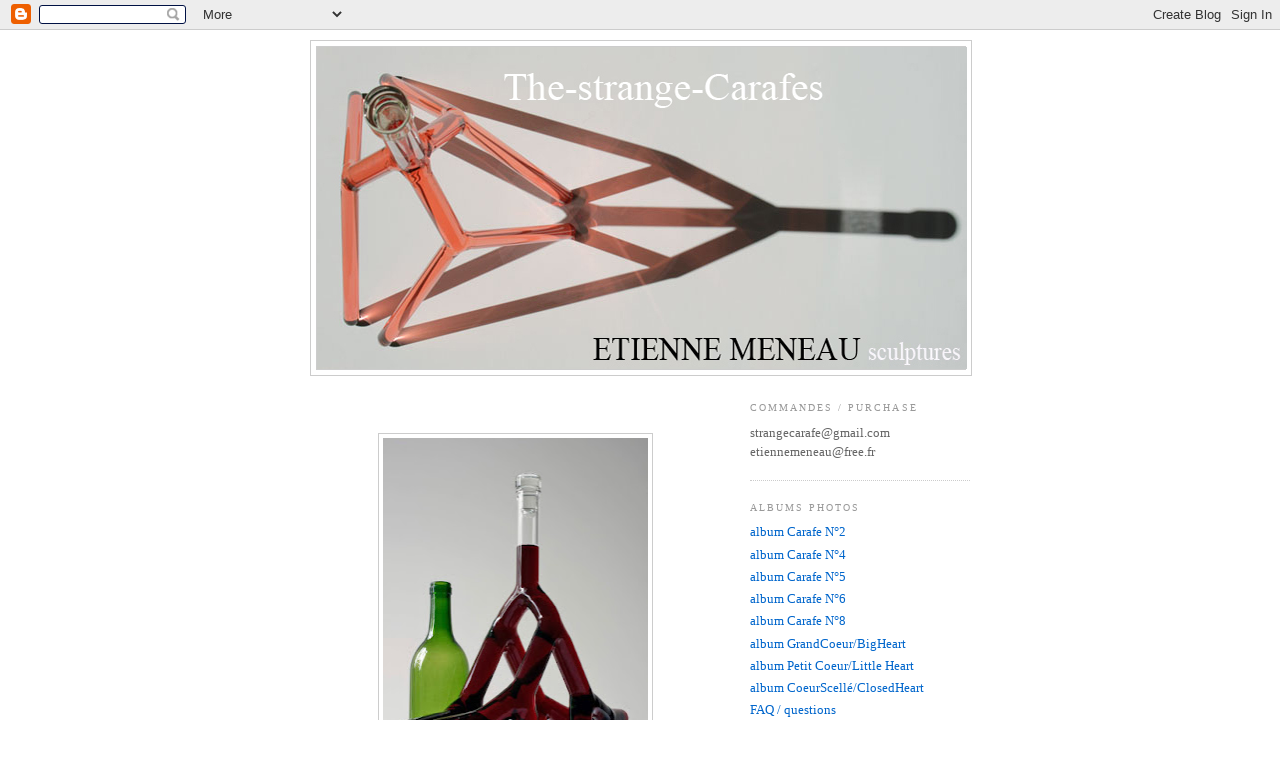

--- FILE ---
content_type: text/html; charset=UTF-8
request_url: http://the-strange-decanter.blogspot.com/
body_size: 13793
content:
<!DOCTYPE html>
<html dir='ltr' xmlns='http://www.w3.org/1999/xhtml' xmlns:b='http://www.google.com/2005/gml/b' xmlns:data='http://www.google.com/2005/gml/data' xmlns:expr='http://www.google.com/2005/gml/expr'>
<head>
<link href='https://www.blogger.com/static/v1/widgets/55013136-widget_css_bundle.css' rel='stylesheet' type='text/css'/>
<meta content='text/html; charset=UTF-8' http-equiv='Content-Type'/>
<meta content='blogger' name='generator'/>
<link href='http://the-strange-decanter.blogspot.com/favicon.ico' rel='icon' type='image/x-icon'/>
<link href='http://the-strange-decanter.blogspot.com/' rel='canonical'/>
<link rel="alternate" type="application/atom+xml" title="Strange-Carafes - Atom" href="http://the-strange-decanter.blogspot.com/feeds/posts/default" />
<link rel="alternate" type="application/rss+xml" title="Strange-Carafes - RSS" href="http://the-strange-decanter.blogspot.com/feeds/posts/default?alt=rss" />
<link rel="service.post" type="application/atom+xml" title="Strange-Carafes - Atom" href="https://www.blogger.com/feeds/128562387786172057/posts/default" />
<!--Can't find substitution for tag [blog.ieCssRetrofitLinks]-->
<meta content='http://the-strange-decanter.blogspot.com/' property='og:url'/>
<meta content='Strange-Carafes' property='og:title'/>
<meta content='' property='og:description'/>
<title>Strange-Carafes</title>
<style id='page-skin-1' type='text/css'><!--
/*
-----------------------------------------------
Blogger Template Style
Name:     Minima
Date:     26 Feb 2004
Updated by: Blogger Team
----------------------------------------------- */
/* Use this with templates/template-twocol.html */
body {
background:#ffffff;
margin:0;
color:#333333;
font:x-small Georgia Serif;
font-size/* */:/**/small;
font-size: /**/small;
text-align: center;
}
a:link {
color:#0066CC;
text-decoration:none;
}
a:visited {
color:#66B5FF;
text-decoration:none;
}
a:hover {
color:#cc6600;
text-decoration:underline;
}
a img {
border-width:0;
}
/* Header
-----------------------------------------------
*/
#header-wrapper {
width:660px;
margin:0 auto 10px;
border:1px solid #cccccc;
}
#header-inner {
background-position: center;
margin-left: auto;
margin-right: auto;
}
#header {
margin: 5px;
border: 1px solid #cccccc;
text-align: center;
color:#666666;
}
#header h1 {
margin:5px 5px 0;
padding:15px 20px .25em;
line-height:1.2em;
text-transform:uppercase;
letter-spacing:.2em;
font: normal normal 200% Georgia, Serif;
}
#header a {
color:#666666;
text-decoration:none;
}
#header a:hover {
color:#666666;
}
#header .description {
margin:0 5px 5px;
padding:0 20px 15px;
max-width:700px;
text-transform:uppercase;
letter-spacing:.2em;
line-height: 1.4em;
font: normal normal 78% 'Trebuchet MS', Trebuchet, Arial, Verdana, Sans-serif;
color: #999999;
}
#header img {
margin-left: auto;
margin-right: auto;
}
/* Outer-Wrapper
----------------------------------------------- */
#outer-wrapper {
width: 660px;
margin:0 auto;
padding:10px;
text-align:left;
font: normal normal 100% Georgia, Serif;
}
#main-wrapper {
width: 410px;
float: left;
word-wrap: break-word; /* fix for long text breaking sidebar float in IE */
overflow: hidden;     /* fix for long non-text content breaking IE sidebar float */
}
#sidebar-wrapper {
width: 220px;
float: right;
word-wrap: break-word; /* fix for long text breaking sidebar float in IE */
overflow: hidden;      /* fix for long non-text content breaking IE sidebar float */
}
/* Headings
----------------------------------------------- */
h2 {
margin:1.5em 0 .75em;
font:normal normal 78% Times, serif;
line-height: 1.4em;
text-transform:uppercase;
letter-spacing:.2em;
color:#999999;
}
/* Posts
-----------------------------------------------
*/
h2.date-header {
margin:1.5em 0 .5em;
}
.post {
margin:.5em 0 1.5em;
border-bottom:1px dotted #cccccc;
padding-bottom:1.5em;
}
.post h3 {
margin:.25em 0 0;
padding:0 0 4px;
font-size:140%;
font-weight:normal;
line-height:1.4em;
color:#cc6600;
}
.post h3 a, .post h3 a:visited, .post h3 strong {
display:block;
text-decoration:none;
color:#cc6600;
font-weight:normal;
}
.post h3 strong, .post h3 a:hover {
color:#333333;
}
.post-body {
margin:0 0 .75em;
line-height:1.6em;
}
.post-body blockquote {
line-height:1.3em;
}
.post-footer {
margin: .75em 0;
color:#999999;
text-transform:uppercase;
letter-spacing:.1em;
font: normal normal 78% 'Trebuchet MS', Trebuchet, Arial, Verdana, Sans-serif;
line-height: 1.4em;
}
.comment-link {
margin-left:.6em;
}
.post img, table.tr-caption-container {
padding:4px;
border:1px solid #cccccc;
}
.tr-caption-container img {
border: none;
padding: 0;
}
.post blockquote {
margin:1em 20px;
}
.post blockquote p {
margin:.75em 0;
}
/* Comments
----------------------------------------------- */
#comments h4 {
margin:1em 0;
font-weight: bold;
line-height: 1.4em;
text-transform:uppercase;
letter-spacing:.2em;
color: #999999;
}
#comments-block {
margin:1em 0 1.5em;
line-height:1.6em;
}
#comments-block .comment-author {
margin:.5em 0;
}
#comments-block .comment-body {
margin:.25em 0 0;
}
#comments-block .comment-footer {
margin:-.25em 0 2em;
line-height: 1.4em;
text-transform:uppercase;
letter-spacing:.1em;
}
#comments-block .comment-body p {
margin:0 0 .75em;
}
.deleted-comment {
font-style:italic;
color:gray;
}
#blog-pager-newer-link {
float: left;
}
#blog-pager-older-link {
float: right;
}
#blog-pager {
text-align: center;
}
.feed-links {
clear: both;
line-height: 2.5em;
}
/* Sidebar Content
----------------------------------------------- */
.sidebar {
color: #666666;
line-height: 1.5em;
}
.sidebar ul {
list-style:none;
margin:0 0 0;
padding:0 0 0;
}
.sidebar li {
margin:0;
padding-top:0;
padding-right:0;
padding-bottom:.25em;
padding-left:15px;
text-indent:-15px;
line-height:1.5em;
}
.sidebar .widget, .main .widget {
border-bottom:1px dotted #cccccc;
margin:0 0 1.5em;
padding:0 0 1.5em;
}
.main .Blog {
border-bottom-width: 0;
}
/* Profile
----------------------------------------------- */
.profile-img {
float: left;
margin-top: 0;
margin-right: 5px;
margin-bottom: 5px;
margin-left: 0;
padding: 4px;
border: 1px solid #cccccc;
}
.profile-data {
margin:0;
text-transform:uppercase;
letter-spacing:.1em;
font: normal normal 78% 'Trebuchet MS', Trebuchet, Arial, Verdana, Sans-serif;
color: #999999;
font-weight: bold;
line-height: 1.6em;
}
.profile-datablock {
margin:.5em 0 .5em;
}
.profile-textblock {
margin: 0.5em 0;
line-height: 1.6em;
}
.profile-link {
font: normal normal 78% 'Trebuchet MS', Trebuchet, Arial, Verdana, Sans-serif;
text-transform: uppercase;
letter-spacing: .1em;
}
/* Footer
----------------------------------------------- */
#footer {
width:660px;
clear:both;
margin:0 auto;
padding-top:15px;
line-height: 1.6em;
text-transform:uppercase;
letter-spacing:.1em;
text-align: center;
}

--></style>
<link href='https://www.blogger.com/dyn-css/authorization.css?targetBlogID=128562387786172057&amp;zx=f9086651-63e9-43e3-ae52-5171c9e20504' media='none' onload='if(media!=&#39;all&#39;)media=&#39;all&#39;' rel='stylesheet'/><noscript><link href='https://www.blogger.com/dyn-css/authorization.css?targetBlogID=128562387786172057&amp;zx=f9086651-63e9-43e3-ae52-5171c9e20504' rel='stylesheet'/></noscript>
<meta name='google-adsense-platform-account' content='ca-host-pub-1556223355139109'/>
<meta name='google-adsense-platform-domain' content='blogspot.com'/>

</head>
<body>
<div class='navbar section' id='navbar'><div class='widget Navbar' data-version='1' id='Navbar1'><script type="text/javascript">
    function setAttributeOnload(object, attribute, val) {
      if(window.addEventListener) {
        window.addEventListener('load',
          function(){ object[attribute] = val; }, false);
      } else {
        window.attachEvent('onload', function(){ object[attribute] = val; });
      }
    }
  </script>
<div id="navbar-iframe-container"></div>
<script type="text/javascript" src="https://apis.google.com/js/platform.js"></script>
<script type="text/javascript">
      gapi.load("gapi.iframes:gapi.iframes.style.bubble", function() {
        if (gapi.iframes && gapi.iframes.getContext) {
          gapi.iframes.getContext().openChild({
              url: 'https://www.blogger.com/navbar/128562387786172057?origin\x3dhttp://the-strange-decanter.blogspot.com',
              where: document.getElementById("navbar-iframe-container"),
              id: "navbar-iframe"
          });
        }
      });
    </script><script type="text/javascript">
(function() {
var script = document.createElement('script');
script.type = 'text/javascript';
script.src = '//pagead2.googlesyndication.com/pagead/js/google_top_exp.js';
var head = document.getElementsByTagName('head')[0];
if (head) {
head.appendChild(script);
}})();
</script>
</div></div>
<div id='outer-wrapper'><div id='wrap2'>
<!-- skip links for text browsers -->
<span id='skiplinks' style='display:none;'>
<a href='#main'>skip to main </a> |
      <a href='#sidebar'>skip to sidebar</a>
</span>
<div id='header-wrapper'>
<div class='header section' id='header'><div class='widget Header' data-version='1' id='Header1'>
<div id='header-inner'>
<a href='http://the-strange-decanter.blogspot.com/' style='display: block'>
<img alt='Strange-Carafes' height='322px; ' id='Header1_headerimg' src='https://blogger.googleusercontent.com/img/b/R29vZ2xl/AVvXsEhKKbz-wE0gAU4JLwA0kWqRa7vN_9tliRZM84Fi_oCbJG-6H30_1uqlpQD3Gn9H47a03QpkzYg11DCbPmYc7Uj1xZfMp85WSOgvOucLepF_IbYgAGVZpUp3xLzgFaWKWGMIa1hg8lX-AU0/s1600/en+tete+ombre+blog.jpg' style='display: block' width='650px; '/>
</a>
</div>
</div></div>
</div>
<div id='content-wrapper'>
<div id='crosscol-wrapper' style='text-align:center'>
<div class='crosscol no-items section' id='crosscol'></div>
</div>
<div id='main-wrapper'>
<div class='main section' id='main'><div class='widget Blog' data-version='1' id='Blog1'>
<div class='blog-posts hfeed'>

          <div class="date-outer">
        

          <div class="date-posts">
        
<div class='post-outer'>
<div class='post hentry'>
<a name='4058234376593847824'></a>
<div class='post-header-line-1'></div>
<div class='post-body entry-content'>
<div class="separator" style="clear: both; text-align: center;">
</div>
<div style="text-align: center;">
<br />
<br />
<a href="https://blogger.googleusercontent.com/img/b/R29vZ2xl/AVvXsEgOjvE6tvH_2vCW3agARxFn-TZOn1xJbnTZmQW6tV5cBN34WoUp53X1NB0H4KJ87of7PPO4PD3WwEd95jZkH0gFo3JFnnoq2M4Ebvtz72KewN3AbB9Q6t2xfLV40JTboKqzZtlRhdOjKuA/s1600/_MG_0595.jpg" imageanchor="1" style="margin-left: 1em; margin-right: 1em;"><img border="0" data-original-height="1600" data-original-width="1066" height="400" src="https://blogger.googleusercontent.com/img/b/R29vZ2xl/AVvXsEgOjvE6tvH_2vCW3agARxFn-TZOn1xJbnTZmQW6tV5cBN34WoUp53X1NB0H4KJ87of7PPO4PD3WwEd95jZkH0gFo3JFnnoq2M4Ebvtz72KewN3AbB9Q6t2xfLV40JTboKqzZtlRhdOjKuA/s400/_MG_0595.jpg" width="265" /></a><b> </b><br />
<b>Carafe N&#176;12</b>&nbsp;</div>
<div style="text-align: center;">
hauteur : 43 cm<br />
contenance : 75cl<br />
matière : verre borosilicate<br />
prix : 2600 euros + livraison<span style="color: maroon;"><span style="color: black;"><br />édition limitée ( 8 numérotées et signées + 4 épreuves d'artiste )&nbsp;</span></span></div>
<div style="text-align: center;">
<span style="color: maroon;"><span style="color: black;">&nbsp;</span></span> </div>
<div style="text-align: center;">
height : 38cm
                        (14,9606 inches)<br />
content : 75cl (one bottle)<br />
material : borosilicat glass<br />
<span style="font-size: small;"><span style="font-family: &quot;times&quot; , &quot;times new roman&quot; , serif;"><span style="color: maroon;"><span style="color: black;">&nbsp;limited
                                edition :8 numbered and signed+ 4 artist proof</span></span></span></span><br />
price : 2600 euros + shipping<br />
<br />
<span style="font-size: large;"><a href="https://carafe12.blogspot.com/">Album photo Carafe n&#176;12</a></span> </div>
<div style='clear: both;'></div>
</div>
<div class='post-footer'>
<div class='post-footer-line post-footer-line-1'><span class='post-comment-link'>
</span>
<span class='post-icons'>
<span class='item-control blog-admin pid-72488856'>
<a href='https://www.blogger.com/post-edit.g?blogID=128562387786172057&postID=4058234376593847824&from=pencil' title='Modifier l&#39;article'>
<img alt='' class='icon-action' height='18' src='https://resources.blogblog.com/img/icon18_edit_allbkg.gif' width='18'/>
</a>
</span>
</span>
</div>
<div class='post-footer-line post-footer-line-2'><span class='post-labels'>
</span>
</div>
<div class='post-footer-line post-footer-line-3'><span class='post-location'>
</span>
</div>
</div>
</div>
</div>

          </div></div>
        

          <div class="date-outer">
        

          <div class="date-posts">
        
<div class='post-outer'>
<div class='post hentry'>
<a name='6716247661809395729'></a>
<div class='post-header-line-1'></div>
<div class='post-body entry-content'>
<div class="separator" style="clear: both; text-align: center;">
</div>
<div class="separator" style="clear: both; text-align: center;">
<a href="https://blogger.googleusercontent.com/img/b/R29vZ2xl/AVvXsEi9fQayD04C4-inCw7XuoiKuNBPmg-lJnnKnZEs5brR__9YvjBQuusv1KPb2IRkE6y3XiNJUCpFAcs9lkoITOO7dFsKhGnfPlZ1VUcfbvfY5GeLrXzHAy-WSckrBUQ5UKdbVYhIeF677ps/s1600/_MG_3234.jpg" imageanchor="1" style="margin-left: 1em; margin-right: 1em;"><img border="0" height="400" src="https://blogger.googleusercontent.com/img/b/R29vZ2xl/AVvXsEi9fQayD04C4-inCw7XuoiKuNBPmg-lJnnKnZEs5brR__9YvjBQuusv1KPb2IRkE6y3XiNJUCpFAcs9lkoITOO7dFsKhGnfPlZ1VUcfbvfY5GeLrXzHAy-WSckrBUQ5UKdbVYhIeF677ps/s400/_MG_3234.jpg" width="282" /></a></div>
<div class="separator" style="clear: both; text-align: center;">
</div>
<div style="text-align: center;">
<span style="color: black;"><span style="font-size: 130%; font-weight: bold;"><span style="font-size: small;">Carafe N&#176;11</span></span></span><span style="font-weight: bold;"><br />
</span>hauteur : 60 cm</div>
<div style="text-align: center;">
<div style="text-align: center;">
contenance : 75 cl</div>
<div style="text-align: center;">
matière : verre borosilicate</div>
<div style="text-align: center;">
prix : 2 300 euros + livraison</div>
<div style="text-align: center;">
<span style="color: maroon;"> <span style="color: black;">édition limitée ( 8 numérotées et signées + 4 épreuves d'artiste )&nbsp;</span></span></div>
<div style="text-align: center;">
height : 60cm (23.62 inches)</div>
<div style="text-align: center;">
content : 75cl (one bottle)</div>
<div style="text-align: center;">
material : borosilicat glass</div>
<div style="text-align: center;">
price : 2 300 euros + shipping</div>
<span style="color: black;">limited edition ( 8 numbered and signed + 4 artist proofs )</span><br />
<br />
<span style="color: black;"><a href="http://albumstrangecarafe11.blogspot.fr/"><span style="font-size: large;">album photo Carafe n&#176;11 </span></a></span><br />
<br />
<div class="separator" style="clear: both; text-align: center;">
<a href="https://blogger.googleusercontent.com/img/b/R29vZ2xl/AVvXsEjvOTmrtzRtt_iqRkgJ6sohVZNyb6QQS_zYe5Kz0bXjR-TQpnYpsfTwEFD3sEHHJKJUTCPwvSOesYtGlbps4X_gci0x09ZMpb16KsMCjpKec0Ea7W3lgTcbJl6PWG1lzKkIsZAvh1gJL_o/s1600/rouge5966.jpg" imageanchor="1" style="margin-left: 1em; margin-right: 1em;"><img border="0" height="400" src="https://blogger.googleusercontent.com/img/b/R29vZ2xl/AVvXsEjvOTmrtzRtt_iqRkgJ6sohVZNyb6QQS_zYe5Kz0bXjR-TQpnYpsfTwEFD3sEHHJKJUTCPwvSOesYtGlbps4X_gci0x09ZMpb16KsMCjpKec0Ea7W3lgTcbJl6PWG1lzKkIsZAvh1gJL_o/s400/rouge5966.jpg" width="245" /></a></div>
<span style="color: black;"><span style="font-size: 130%; font-weight: bold;"><span style="font-size: small;">&nbsp;Carafe N&#176;10</span></span></span><span style="font-weight: bold;"><br />
</span>hauteur : 62 cm<br />
<div style="text-align: center;">
contenance : 75 cl</div>
<div style="text-align: center;">
matière : verre borosilicate</div>
<div style="text-align: center;">
prix : 2 400 euros + livraison</div>
<div style="text-align: center;">
<span style="color: maroon;"> <span style="color: black;">édition limitée ( 8 numérotées et signées + 4 épreuves d'artiste )&nbsp;</span></span></div>
<div style="text-align: center;">
height : 62cm (24.41 inches)</div>
<div style="text-align: center;">
content : 75cl (one bottle)</div>
<div style="text-align: center;">
material : borosilicat glass</div>
<div style="text-align: center;">
price : 2 400 euros + shipping</div>
<span style="color: black;">limited edition ( 8 numbered and signed + 4 artist proofs )</span><br />
<br />
<span style="color: black;"><a href="http://carafe10.blogspot.fr/"><span style="font-size: large;">album photo CarafeN&#176;10&nbsp;</span></a></span><br />
<br />
<div class="separator" style="clear: both; text-align: center;">
</div>
<div class="separator" style="clear: both; text-align: center;">
<a href="https://blogger.googleusercontent.com/img/b/R29vZ2xl/AVvXsEgn_iccRT-yjEwQm8x8MKwPTEvMXXtJChOeATTKnGKM4y0JusLYZ1SH4Qyik9CUXev4D03JOuALBprN4LQX1uCVv2ZjsXGubRAPKtzAH4Ij6cvwOSlQImXjaHSw5hzVXJUTYHh_5OplvU4/s1600/pMG_7995.jpg" imageanchor="1" style="margin-left: 1em; margin-right: 1em;"><img border="0" data-original-height="1600" data-original-width="1051" height="400" src="https://blogger.googleusercontent.com/img/b/R29vZ2xl/AVvXsEgn_iccRT-yjEwQm8x8MKwPTEvMXXtJChOeATTKnGKM4y0JusLYZ1SH4Qyik9CUXev4D03JOuALBprN4LQX1uCVv2ZjsXGubRAPKtzAH4Ij6cvwOSlQImXjaHSw5hzVXJUTYHh_5OplvU4/s400/pMG_7995.jpg" width="262" /></a></div>
<div class="separator" style="clear: both; text-align: center;">
</div>
<br />
<br />
<div class="separator" style="clear: both; text-align: center;">
</div>
<div class="separator" style="clear: both; text-align: center;">
</div>
<div class="separator" style="clear: both; text-align: center;">
</div>
<b>GrandCoeur II / BigHeart II</b><br />
hauteur : 43 cm<br />
contenance : 1 litre<br />
matière : verre borosilicate<br />
prix :3 000 euros + livraison<span style="color: maroon;"><span style="color: black;"><br />édition limitée ( 8 numérotées et signées + 4 épreuves d'artiste )&nbsp;</span></span><br />
<span style="color: maroon;"><span style="color: black;">&nbsp;</span></span> <br />
<div style="text-align: center;">
</div>
height : 43cm (16,9291 inches)<br />
content : 1 L (0.264 gal)<br />
material : borosilicat glass<br />
price : 3 000 euros + shipping<br />
<span style="color: black;">limited edition ( 8 numbered and signed + 4 artist proofs )</span> </div>
<div style="text-align: center;">
<span style="color: black;"></span><br />
<span style="color: blue;"><a href="http://moncoeurbalancerockingheart.blogspot.fr/"><span style="font-size: large;">Album photo GrandCoeur II</span></a></span><br />
<div class="separator" style="clear: both; text-align: center;">
</div>
</div>
<div style='clear: both;'></div>
</div>
<div class='post-footer'>
<div class='post-footer-line post-footer-line-1'><span class='post-comment-link'>
</span>
<span class='post-icons'>
<span class='item-control blog-admin pid-72488856'>
<a href='https://www.blogger.com/post-edit.g?blogID=128562387786172057&postID=6716247661809395729&from=pencil' title='Modifier l&#39;article'>
<img alt='' class='icon-action' height='18' src='https://resources.blogblog.com/img/icon18_edit_allbkg.gif' width='18'/>
</a>
</span>
</span>
</div>
<div class='post-footer-line post-footer-line-2'><span class='post-labels'>
</span>
</div>
<div class='post-footer-line post-footer-line-3'><span class='post-location'>
</span>
</div>
</div>
</div>
</div>

          </div></div>
        

          <div class="date-outer">
        

          <div class="date-posts">
        
<div class='post-outer'>
<div class='post hentry'>
<a name='676252225148845350'></a>
<div class='post-header-line-1'></div>
<div class='post-body entry-content'>
<div class="" style="clear: both; text-align: center;">
<a href="http://albumcarafe8.blogspot.fr/" style="margin-left: 1em; margin-right: 1em;"><img border="0" height="400" src="https://blogger.googleusercontent.com/img/b/R29vZ2xl/AVvXsEgVIZaIMnClDfzogbVri1wWweCK5k3EdmbKB8Y6AiXBoiW819vDjhakZMsBmUdnGmskvh0_iF7QcMKBLCALyWkoiYxnB219Psv51Ax0nzMF2DseLg-Pcr0062QArFMwUM3UAD5go-PA_NQ/s400/_MG_2089.jpg" width="265" /></a><span style="font-size: small;"><b>&nbsp;</b></span></div>
<div class="" style="clear: both; text-align: center;">
<span style="font-size: small;"><b>Carafe N&#176;8 </b></span></div>
<div style="text-align: center;">
hauteur: 59 cm</div>
<div style="text-align: center;">
contenance : 75 cl<br />
verre borosilicate<br />
<span style="color: maroon;"><span style="color: black;">édition limitée ( 8 numérotées et signées + 4 épreuves d'artiste )</span></span><br />
prix : 2300 euros + transport<br />
<br />
height : 59 cm (23.23 inches)<br />
content :  75 cl (one bottle)<br />
borosilicat glass<br />
<span style="color: black;">limited edition ( 8 numbered and signed + 4 artist proofs )</span><br />
price : 2300 euros + shipping<br />
<br />
<a href="http://carafetwist.blogspot.fr/"><span style="font-size: large;"><span style="font-size: large;"></span></span></a><span style="font-size: large;"><span style="font-size: large;"><a href="http://albumcarafe8.blogspot.fr/">Album Carafe N&#176;8</a></span></span></div>
<div style="text-align: center;">
<br /></div>
<div style="text-align: center;">
<br /></div>
<div style="text-align: center;">
<div class="separator" style="clear: both; text-align: center;">
<a href="https://blogger.googleusercontent.com/img/b/R29vZ2xl/AVvXsEhYm5OO85esV8t8joK134KOZwKyU6pCSB2apzfHJAZxMZFoM1hXvedF3wxHEy-zHQEEjUuXhl8u1H1Yji3Hh6xo1_xPk68o0ct-HzLAgss0tj7EHg6oRhNpnHeqTIFa-kfvpnOVebgo4jA/s1600/twist01.jpg" imageanchor="1" style="margin-left: 1em; margin-right: 1em;"><img border="0" height="400" src="https://blogger.googleusercontent.com/img/b/R29vZ2xl/AVvXsEhYm5OO85esV8t8joK134KOZwKyU6pCSB2apzfHJAZxMZFoM1hXvedF3wxHEy-zHQEEjUuXhl8u1H1Yji3Hh6xo1_xPk68o0ct-HzLAgss0tj7EHg6oRhNpnHeqTIFa-kfvpnOVebgo4jA/s1600/twist01.jpg" width="253" /></a></div>
<b>Twist</b><br />
hauteur: 59 cm&nbsp; <br />
contenance : 75 cl<br />
verre borosilicate<br />
<span style="color: maroon;"><span style="color: black;">édition limitée ( 8 numérotées et signées + 4 épreuves d'artiste )</span></span><br />
prix : 2600 euros + transport<br />
<br />
height : 59 cm (23.23 inches)<br />
content :  75 cl (one bottle)<br />
borosilicat glass<br />
<span style="color: black;">limited edition ( 8 numbered and signed + 4 artist proofs )</span><br />
price : 2600 euros + shipping<br />
<br />
<a href="http://carafetwist.blogspot.fr/"><span style="font-size: large;">Album TWIST&nbsp;</span></a><br />
<br />
<a href="https://blogger.googleusercontent.com/img/b/R29vZ2xl/AVvXsEjUI-Dds_2l_UlsntW0BL4r3Lw-Tuu5ZkBUWZYDkMflrYNtjyOn-VTnRZC0oHyjVmL2-OhGLRsiQQPba5WLjpsf-tvhIHdj17ojPUQzP-InzbS2Ap8WoEz7Dyp3Fn_OYjcWcJUovyVOEhw/s1600/N%25C2%25B07RougeVerre.jpg" imageanchor="1" style="margin-left: 1em; margin-right: 1em;"><img border="0" data-original-height="1600" data-original-width="1066" height="400" src="https://blogger.googleusercontent.com/img/b/R29vZ2xl/AVvXsEjUI-Dds_2l_UlsntW0BL4r3Lw-Tuu5ZkBUWZYDkMflrYNtjyOn-VTnRZC0oHyjVmL2-OhGLRsiQQPba5WLjpsf-tvhIHdj17ojPUQzP-InzbS2Ap8WoEz7Dyp3Fn_OYjcWcJUovyVOEhw/s400/N%25C2%25B07RougeVerre.jpg" width="266" /></a><span style="font-size: large;"> </span><br />
<b>Carafe n&#176;7</b><br />
hauteur: 39 cm&nbsp; <br />
contenance : 75 cl<br />
verre borosilicate<br />
<span style="color: maroon;"><span style="color: black;">édition limitée ( 8 numérotées et signées + 4 épreuves d'artiste )</span></span><br />
prix : 2200 euros + transport<br />
<br />
height : 39 cm (15.5 inches)<br />
content :  75 cl (one bottle)<br />
borosilicat glass<br />
<span style="color: black;">limited edition ( 8 numbered and signed + 4 artist proofs )</span><br />
price : 2200 euros + shipping<br />
<br />
<a href="https://albumcarafe7.blogspot.com/2009/06/blog-post.html"><span style="font-size: large;">Album Carafe N&#176;7 </span></a></div>
<div style='clear: both;'></div>
</div>
<div class='post-footer'>
<div class='post-footer-line post-footer-line-1'><span class='post-comment-link'>
</span>
<span class='post-icons'>
<span class='item-control blog-admin pid-72488856'>
<a href='https://www.blogger.com/post-edit.g?blogID=128562387786172057&postID=676252225148845350&from=pencil' title='Modifier l&#39;article'>
<img alt='' class='icon-action' height='18' src='https://resources.blogblog.com/img/icon18_edit_allbkg.gif' width='18'/>
</a>
</span>
</span>
</div>
<div class='post-footer-line post-footer-line-2'><span class='post-labels'>
</span>
</div>
<div class='post-footer-line post-footer-line-3'><span class='post-location'>
</span>
</div>
</div>
</div>
</div>

          </div></div>
        

          <div class="date-outer">
        

          <div class="date-posts">
        
<div class='post-outer'>
<div class='post hentry'>
<a name='3205755832609760790'></a>
<div class='post-header-line-1'></div>
<div class='post-body entry-content'>
<div style="text-align: center;">
<br />
<br />
<div class="separator" style="clear: both; text-align: center;">
<a href="https://blogger.googleusercontent.com/img/b/R29vZ2xl/AVvXsEi5eYHLO8xvPctaZr85OCqwbViHDF71NDN_50d_p2vIhbUFuOsEc8VMqpBXQxQHFd9N_yszQu7mQoRDXUdvxUANvlr7nxgh36_evm87SbuRxNDu8-nOlLrcPfP-ZyKEfeNnwObKvZnS5ik/s1600/CarafeN%25C2%25B06b.jpg" imageanchor="1" style="margin-left: 1em; margin-right: 1em;"><img border="0" height="400" src="https://blogger.googleusercontent.com/img/b/R29vZ2xl/AVvXsEi5eYHLO8xvPctaZr85OCqwbViHDF71NDN_50d_p2vIhbUFuOsEc8VMqpBXQxQHFd9N_yszQu7mQoRDXUdvxUANvlr7nxgh36_evm87SbuRxNDu8-nOlLrcPfP-ZyKEfeNnwObKvZnS5ik/s400/CarafeN%25C2%25B06b.jpg" width="266" /></a></div>
<br />
<div class="separator" style="clear: both; text-align: center;">
</div>
<br />
<span style="font-weight: bold;">Carafe N&#176;6</span><br />
hauteur : 62 cm<br />
contenance : 75 cl<br />
matière : verre borosilicate<br />
prix : 2300 euros + livraison<br />
<span style="color: maroon;"> <span style="color: black;">édition limitée ( 8 numérotées et signées + 4 épreuves d'artiste ) </span></span><br />
<br />
height : 62cm (24.41 inches)<br />
content : 75cl (one bottle)<br />
material : borosilicat glass<br />
price : 2 300 euros + shipping<br />
<span style="color: black;">limited edition ( 8 numbered and signed + 4 artist proofs )</span><br />
<br />
<br />
<span style="font-size: 130%;"><a href="http://albumcarafe6.blogspot.com/">Album photo Carafe N&#176;6</a></span></div>
<div style='clear: both;'></div>
</div>
<div class='post-footer'>
<div class='post-footer-line post-footer-line-1'><span class='post-comment-link'>
</span>
<span class='post-icons'>
<span class='item-control blog-admin pid-72488856'>
<a href='https://www.blogger.com/post-edit.g?blogID=128562387786172057&postID=3205755832609760790&from=pencil' title='Modifier l&#39;article'>
<img alt='' class='icon-action' height='18' src='https://resources.blogblog.com/img/icon18_edit_allbkg.gif' width='18'/>
</a>
</span>
</span>
</div>
<div class='post-footer-line post-footer-line-2'><span class='post-labels'>
</span>
</div>
<div class='post-footer-line post-footer-line-3'><span class='post-location'>
</span>
</div>
</div>
</div>
</div>

          </div></div>
        

          <div class="date-outer">
        

          <div class="date-posts">
        
<div class='post-outer'>
<div class='post hentry'>
<a name='8361220653451406301'></a>
<div class='post-header-line-1'></div>
<div class='post-body entry-content'>
<div style="text-align: center;">
<a href="http://albumcarafe2.blogspot.com/"><img alt="" border="0" id="BLOGGER_PHOTO_ID_5183582261404091810" src="https://blogger.googleusercontent.com/img/b/R29vZ2xl/AVvXsEgd_64FfNeRL_7n1Q6tAGKQK0Al8YLXomyndRn8-fcdbQTL4uSW-RZogRjXlKqNkca8bmR0j9LUeiCl_8YU1mBfJIGplhXPNe-PBvhWJxcYMjC6g1tXqOEGRg7UsGOvKUG98FaurfrX-5k/s400/n%C2%B02+rose+bouteille.jpg" style="cursor: pointer;" /></a><br />
<br />
<span style="font-weight: bold;">Carafe N&#176;2</span><br />
hauteur : 65 cm<br />
contenance : 75 cl<br />
matière : verre borosilicate<br />
<span style="color: maroon;"><span style="color: black;">édition limitée ( 8 numérotées et signées + 4 épreuves d'artiste )</span></span><br />
2200 euros + livraison<br />
<br />
<br />
height : 65cm (25.590 inches)<br />
content : 75cl (one bottle)<br />
material : borosilicat glass<br />
<span style="color: black;">limited edition ( 8 numbered and signed + 4 artist proofs )</span><br />
2200 euros + shipping<br />
<br />
<a href="http://albumcarafe2.blogspot.com/"><span style="font-size: 130%; font-weight: bold;">Album photo Carafe N&#176;2</span></a><br />
<br />
<div class="separator" style="clear: both; text-align: center;">
<br /></div>
<br />
<div class="separator" style="clear: both; text-align: center;">
<br /></div>
<div class="clear">
<a href="https://blogger.googleusercontent.com/img/b/R29vZ2xl/AVvXsEgopK-vrIVdiXfx_bhWwGEQXrGpY0e6lcKaLGTGKy2WFYDH7x682vy47iOqfYirxzbgxwXVZZQDgvR5EwFqodqqKmt8giDGgdBg_PQ3PzjJBBQQi_HTLXvNhRVb_s2izXbR-bPrclc3nME/s1600/_MG_2970.jpg" style="margin-left: 1em; margin-right: 1em;"><img border="0" height="400" src="https://blogger.googleusercontent.com/img/b/R29vZ2xl/AVvXsEgopK-vrIVdiXfx_bhWwGEQXrGpY0e6lcKaLGTGKy2WFYDH7x682vy47iOqfYirxzbgxwXVZZQDgvR5EwFqodqqKmt8giDGgdBg_PQ3PzjJBBQQi_HTLXvNhRVb_s2izXbR-bPrclc3nME/s1600/_MG_2970.jpg" width="266" /></a><br />
<div class="separator" style="clear: both; text-align: center;">
<br /></div>
<div class="widget-content">
<div style="text-align: center;">
<span style="color: #666666; font-weight: bold;">Carafe N&#176;9</span></div>
<div style="text-align: center;">
<span style="color: #666666;">hauteur /&nbsp; height&nbsp; : 58 cm / </span><span style="color: #666666;">22.83 inches</span></div>
<div style="text-align: center;">
<span style="color: #666666;">contenance : 37,5 cl ( <span style="color: #990000;">demie bouteille / half bottle</span>)</span></div>
<div style="text-align: center;">
<span style="color: #666666;">matière : verre borosilicate / borosilicat glass</span></div>
<div style="text-align: center;">
<span style="color: maroon;"><span style="color: black;">édition limitée ( 8 numérotées et signées + 4 épreuves d'artiste )</span></span><br />
<span style="color: maroon;"><span style="color: black;"><span style="color: black;">limited edition ( 8 numbered and signed + 4 artist proofs )</span> </span></span><br />
<span style="color: #666666;">prix / price : 1500 euros + transport / shipping.</span><br />
<br />
<span style="color: #666666;"><a href="http://strangecarafe9.blogspot.fr/"><span style="font-size: large;">album Carafe N&#176;9 </span></a></span></div>
</div>
<br />
<span style="text-decoration: underline;">
</span>
<br />
<div class="separator" style="clear: both; text-align: center;">
<br /></div>
<div class="separator" style="clear: both; text-align: center;">
<a href="https://blogger.googleusercontent.com/img/b/R29vZ2xl/AVvXsEhIXxzH25l1q574UCKlzRPI2o8oyUDneCnFfTcbHSTQEJXzkBz5iRkU2Og-umVgBcBBBSPBzEfzuas1f829e9B5bN9DtGEPLaYvhDjusdFGMg3rAoTcmJELRjyyqKxlswNlEiEjNsdn2tI/s1600/DPP_0001.jpg" imageanchor="1" style="margin-left: 1em; margin-right: 1em;"><img border="0" height="232" src="https://blogger.googleusercontent.com/img/b/R29vZ2xl/AVvXsEhIXxzH25l1q574UCKlzRPI2o8oyUDneCnFfTcbHSTQEJXzkBz5iRkU2Og-umVgBcBBBSPBzEfzuas1f829e9B5bN9DtGEPLaYvhDjusdFGMg3rAoTcmJELRjyyqKxlswNlEiEjNsdn2tI/s1600/DPP_0001.jpg" width="320" /></a></div>
</div>
</div>
<div style="text-align: center;">
<span style="font-size: small;"><b>Système</b></span></div>
<div style="text-align: center;">
dimensions : 62 x 49 x 18 cm</div>
<div style="text-align: center;">
matière : verre borosilicate , vin.</div>
<div style="text-align: center;">
sculpture scellée, ne peut être remplie ou vidée.</div>
<div style="text-align: center;">
(closed sculpure, it can't be filled or drained )</div>
<div style="text-align: center;">
édition : 1</div>
<div style="text-align: center;">
prix : 10 000 euros + transport/shipping</div>
<div style="text-align: center;">
<span style="text-decoration: underline;"><br /></span></div>
<div style="text-align: center;">
<a href="http://grandcoeurscelle.blogspot.fr/"><span style="text-decoration: underline;"><span style="font-size: large;">Album Système</span></span></a></div>
<div style="text-align: center;">
<br /></div>
<div style="text-align: center;">
<br /></div>
<div style="text-align: center;">
<br /></div>
<div class="separator" style="clear: both; text-align: center;">
<a href="https://blogger.googleusercontent.com/img/b/R29vZ2xl/AVvXsEjV7mJ2kJCPq6ij5yXsVLR6dlO7Lx171ASq7qpyIRo42Nnfsf4MrwcdAwmWJm0EasTRZD3C-e4rlXg814hak71_be-QlAjaKbrZHc1FClK0liQ9_3SCFIfzssD0dhrp_Dh7_pkx-NfsBzo/s1600/GrandCoeurScelleMeneau6912.jpg" imageanchor="1" style="margin-left: 1em; margin-right: 1em;"><img border="0" height="213" src="https://blogger.googleusercontent.com/img/b/R29vZ2xl/AVvXsEjV7mJ2kJCPq6ij5yXsVLR6dlO7Lx171ASq7qpyIRo42Nnfsf4MrwcdAwmWJm0EasTRZD3C-e4rlXg814hak71_be-QlAjaKbrZHc1FClK0liQ9_3SCFIfzssD0dhrp_Dh7_pkx-NfsBzo/s1600/GrandCoeurScelleMeneau6912.jpg" width="320" /></a></div>
<div style="text-align: center;">
<b>GrandCoeur Scellé</b></div>
<div style="text-align: center;">
dimensions : 27 x 19 x 20 cm</div>
<div style="text-align: center;">
matière : verre borosilicate , vin.</div>
<div style="text-align: center;">
sculpture scellée, ne peut être remplie ou vidée.</div>
<div style="text-align: center;">
(closed sculpure, it can't be filled or drained)</div>
<div style="text-align: center;">
édition : 1</div>
<div style="text-align: center;">
prix : 7 500 euros + transport/shipping</div>
<div style="text-align: center;">
</div>
<div style="text-align: center;">
<a href="http://grandcoeurscelle.blogspot.fr/"><span style="font-size: large;"><u>Album GrandCoeur Scellé&nbsp;</u></span></a><span style="font-size: large;"><u>&nbsp;</u></span><br />
<br />
<br />
<br />
<br />
<div class="separator" style="clear: both; text-align: center;">
<a href="https://blogger.googleusercontent.com/img/b/R29vZ2xl/AVvXsEgopK-vrIVdiXfx_bhWwGEQXrGpY0e6lcKaLGTGKy2WFYDH7x682vy47iOqfYirxzbgxwXVZZQDgvR5EwFqodqqKmt8giDGgdBg_PQ3PzjJBBQQi_HTLXvNhRVb_s2izXbR-bPrclc3nME/s1600/_MG_2970.jpg" imageanchor="1" style="margin-left: 1em; margin-right: 1em;"><br /></a></div>
<br />
<br />
<br /></div>
<div style='clear: both;'></div>
</div>
<div class='post-footer'>
<div class='post-footer-line post-footer-line-1'><span class='post-comment-link'>
</span>
<span class='post-icons'>
<span class='item-control blog-admin pid-72488856'>
<a href='https://www.blogger.com/post-edit.g?blogID=128562387786172057&postID=8361220653451406301&from=pencil' title='Modifier l&#39;article'>
<img alt='' class='icon-action' height='18' src='https://resources.blogblog.com/img/icon18_edit_allbkg.gif' width='18'/>
</a>
</span>
</span>
</div>
<div class='post-footer-line post-footer-line-2'><span class='post-labels'>
</span>
</div>
<div class='post-footer-line post-footer-line-3'><span class='post-location'>
</span>
</div>
</div>
</div>
</div>

        </div></div>
      
</div>
<div class='blog-pager' id='blog-pager'>
<a class='home-link' href='http://the-strange-decanter.blogspot.com/'>Accueil</a>
</div>
<div class='clear'></div>
<div class='blog-feeds'>
<div class='feed-links'>
Inscription à :
<a class='feed-link' href='http://the-strange-decanter.blogspot.com/feeds/posts/default' target='_blank' type='application/atom+xml'>Commentaires (Atom)</a>
</div>
</div>
</div></div>
</div>
<div id='sidebar-wrapper'>
<div class='sidebar section' id='sidebar'><div class='widget Text' data-version='1' id='Text1'>
<h2 class='title'>commandes / purchase</h2>
<div class='widget-content'>
strangecarafe@gmail.com<br />etiennemeneau@free.fr<br />
</div>
<div class='clear'></div>
</div><div class='widget TextList' data-version='1' id='TextList1'>
<h2>ALBUMS PHOTOS</h2>
<div class='widget-content'>
<ul>
<li><a href="http://albumcarafe2.blogspot.com/" target="_new">album Carafe N&#176;2</a></li>
<li><a href="http://albumcarafe4.blogspot.com/" target="_new">album Carafe N&#176;4</a></li>
<li><a href="http://album5et6.blogspot.com/" target="_new">album Carafe N&#176;5</a></li>
<li><a href="http://albumcarafe6.blogspot.com/" target="_new">album Carafe N&#176;6</a></li>
<li><a href="http://albumcarafe8.blogspot.fr/" target="_new">album Carafe N&#176;8</a></li>
<li><a href="http://grandcoeurbigheart.blogspot.com/" target="_new">album GrandCoeur/BigHeart</a></li>
<li><a href="http://verren1.blogspot.com/" target="_new">album Petit Coeur/Little Heart</a></li>
<li><a href="http://grandcoeurscelle.blogspot.com/" target="_new">album CoeurScellé/ClosedHeart</a></li>
<li><a href="http://strangesquestions.blogspot.com/" target="_new">FAQ / questions</a></li>
<li><a href="http://expoexhib.blogspot.fr/" target="_new">expositions/publications</a></li>
</ul>
<div class='clear'></div>
</div>
</div><div class='widget LinkList' data-version='1' id='LinkList2'>
<div class='widget-content'>
<ul>
<li><a href='https://albumcarafe7.blogspot.com/2009/06/blog-post.html'>Album Carafe N&#176;7</a></li>
<li><a href='http://carafetwist.blogspot.fr/'>album Twist</a></li>
<li><a href='http://strangecarafe9.blogspot.fr/'>album Carafe N&#176;9</a></li>
<li><a href='http://carafe10.blogspot.fr/'>album Carafe N&#176;10</a></li>
<li><a href='http://albumstrangecarafe11.blogspot.fr'>album Carafe n&#176;11</a></li>
<li><a href='https://carafe12.blogspot.com/'>Album Carafe N&#176;12</a></li>
<li><a href='http://moncoeurbalancerockingheart.blogspot.fr/'>GrandCoeur II / BigHeart II</a></li>
<li><a href='https://strangebleue.blogspot.fr/'>! BLEUE !</a></li>
</ul>
<div class='clear'></div>
</div>
</div><div class='widget Image' data-version='1' id='Image1'>
<div class='widget-content'>
<img alt='' height='86' id='Image1_img' src='https://blogger.googleusercontent.com/img/b/R29vZ2xl/AVvXsEjfAnvkHDE6rCm2rQF7_79j0PM2QtkrnCMLG5odCcvdEFonQzTWD1wAvlHWDicEqNZZg5VQs-iSZzrIkRFGooWn1bKgdYJTCJeNyMRHYeL7_TceFiyjyCrjTVHqsMrk0sMYlo4Jlle71CA/s220/adresse.jpg' width='220'/>
<br/>
</div>
<div class='clear'></div>
</div><div class='widget Text' data-version='1' id='Text2'>
<h2 class='title'>copyright</h2>
<div class='widget-content'>
Etienne Meneau 2019<br /><br /><br /><br />
</div>
<div class='clear'></div>
</div><div class='widget Text' data-version='1' id='Text3'>
<div class='widget-content'>
<div id="result_box" dir="ltr" style="color: rgb(255, 255, 255);"><span>karaf, wyn, ontwerp, die oorspronklike. brokë, damixhanë, verë, design, origjinale. Karaffe, Dekanter, Wein, Design, original, carafeAesign, original, </span><span id="result_box" class="short_text"><span style="" title="">Боросиликатна , </span></span><span id="result_box" class="short_text"><span style="" title="">Borosilikatno</span></span></div>       <div id="result_box" dir="ltr" style="color: rgb(255, 255, 255);"><span>قنينة &#1548; المصفق &#1548; والنبيذ &#1548; والتصميم &#1548; الأصلي. графін віна, дызайн, арыгінальнае. гарафа, вино, дизайн, оригинални. la gerra, el vi, el disseny, original, 玻璃水瓶&#65292;水瓶&#65292;葡萄酒&#65292;设计&#65292;原始&#12290;물병, 디켄터, 와인, 디자인, 원래, bokal, demižon, vino, dizajn, originalni,</span><span> karaffel,</span><span> la jarra, el vino, el diseño,</span><span> karahvin, veinikarahvin, veini-, disaini,  originaal </span><span>karahvi, viini, suunnittelu, alkuperäinen,</span><span> carafe, décanteur, vin, design, original,</span><span> botella, viño, deseño orixinal, </span><span>carafe, decanter, gwin, dylunio, gwreiddiol, </span><span>καράφα, κρασί, το σχεδιασμό, πρωτότυπο, </span>decanteur, бокали за вино, collection, collectible<br /><div id="result_box" dir="ltr"><span>स&#2369;र&#2366;ह&#2368;, श&#2368;श&#2375; क&#2368; स&#2369;र&#2366;ह&#2368;, शर&#2366;ब, ड&#2367;ज&#2366;इन, म&#2370;ल.<br /></span></div> <div id="result_box" dir="ltr"><span>kancsó, bor, eredeti, botol anggur, botol, anggur, desain, asli<br /></span><div id="result_box" dir="ltr"> dearadh, fíon, bunaidh, hönnun, upprunalega, vín, caraffa, decanter, design, vino, originale, collectionneur<br /><div id="result_box" dir="ltr">デカンタ&#12289;デカンター&#12289;ワイン&#12289;デザイン&#12289;オリジナル&#12289;<br />karafe, karafe, vīns, dizains, oriģināls, grafinas, grafinas, vyno, dizainas, originalus, гарафа, утаителни, виното, дизајнот, оригинален, botol wain, botol, wain, desain, asli, inbid, disinn, oriġinali, karaf, karaf, wijn, design, origineel, karaffel, پارچ &#1548; تنگ  &#1548; شراب &#1548; طراحی &#1548; اصیل<br />karafka, karafki, wino, design, oryginalne, garrafa, garrafa, o vinho, o projeto, original, carafă, decantor, vin, design, original,<br /><div id="result_box" dir="ltr">графин, графин вина, дизайн, оригинальный, Бокал, бокал, вино, дизајн, оригинални, bourgogne, côtes du rhône, Napa<br /><div id="result_box" dir="ltr">karafa, karafa, víno, dizajn, originálne, Bokal, Bokal, vino, design, original, karaff, karaff, vin design, original, carafe, decanter, mvinyo, design, asili, california, loire, <span class="short_text"><span title=""><span class="short_text"><span title="" style="background-color: rgb(255, 255, 255);"><span class="short_text"><span title=""><span class="short_text" id="result_box"><span title="">Borosilikatnog</span></span></span></span></span></span></span></span><div dir="ltr"><span class="short_text"><span title=""><span class="short_text"><span title="" style="background-color: rgb(255, 255, 255);"><span class="short_text"><span title=""><span class="short_text" id="result_box"><span title=""></span></span></span></span></span></span></span></span></div><div id="result_box" dir="ltr"><div id="result_box" dir="ltr">pitsel, garapon, alak, disenyo, orihinal, <span id="result_box" class="short_text"><span style="" title="">Боросилікатне , vallée<br /></span></span><div id="result_box" dir="ltr">karafa, karafa, víno, design, originální,โถ, ขวดเหล&#3657;า, ไวน&#3660;, การออกแบบเด&#3636;ม, borosilicate, borosilicaté, borosilicat, <span id="result_box" class="short_text"><span style="" title="">Boroszilikát</span></span><div id="result_box" dir="ltr">sürahi, sürahi, şarap, tasarım, orijinal, графин, графин вина, дизайн, оригінальний, bi&#832;nh bă&#832;ng pha lê, decanter, rượu vang, thiết kế, <span id="result_box" class="short_text"><span style="" title="">Borosilikat,</span></span> bản gốc, קא&#1463;רא&#1463;ף, דעקא&#1463;נטער, וויין, פ&#1468;לא&#1463;ן, א&#1464;ריגינעל,<br /><span>vreemd, i çuditshëm, merkwürdig, strange, شاذ , </span><span>дзіўны, нечетен, estrany, </span><span>bordeaux, alsace, chili, verre, glass, glas, gotë, </span>шкло,  <span>čudan , </span>mærkelig , extraño , imelik, kummallinen , étrange, impar, od, αλλόκοτος , מוזר, व&#2367;षम , különös , ganjil , aisteach, стъкло , vidre , 玻璃 , 유리 , staklo ,vidrio, klaas , lasi , vidro , gwydr , γυαλί , क&#2366;&#2306;च , üveget , kaca , ガラス , stikls , stiklas , стакло , szkło , vidro , Sticla , стекло , СТАКАН , стакло , Bordeaux, Frankryk, Bordo, Francë , Bordeaux, Frankreich , Bordeaux, France , بوردو (فرنسا) , Бардо, Францыя , Бордо, Франция , Bordeus, França, 波尔多&#65292;法国 , 보르도, 프랑스 , Bordeaux, Francuska , Bordeaux, Frankrig , Burdeos, Francia , Bordeaux, Prantsusmaa , Bordeaux, Ranska , Bordeaux, Francia , Bordeaux, Ffrainc , Μπορντό, Γαλλία , בורדו, צרפת , <span id="result_box" class="short_text"><span style="" title="">Borosilicato, </span></span><span id="result_box" class="short_text"><span style="" title="">ホウケイ酸塩 , </span></span><span id="result_box" class="short_text"><span style="" title="">Borsilikāta</span></span><span id="result_box" class="short_text"><span style="background-color: rgb(235, 239, 249);" title=""> </span></span><div id="result_box" dir="ltr"><div id="result_box" dir="ltr"><div id="result_box" dir="ltr"><div id="result_box" dir="ltr"><div id="result_box" dir="ltr"><div id="result_box" dir="ltr"><div id="result_box" dir="ltr"><div id="result_box" dir="ltr"><div id="result_box" dir="ltr"><div id="result_box" dir="ltr"><div id="result_box" dir="ltr"><div id="result_box" dir="ltr"><div id="result_box" dir="ltr"><div id="result_box" dir="ltr">ब&#2377;रद&#2377;, फ&#2381;र&#2366;&#2306;स , Bordeaux, Franciaország , Bordeaux, Perancis ,<br /><div id="result_box" dir="ltr"><div id="result_box" dir="ltr"><div id="result_box" dir="ltr">Bordeaux, An Fhrainc , Bordeaux, Frakkland , Bordeaux, Francia , ボルドー&#12289;フランス , Bordo, Francija , Bordo, Prancūzija , Бордо, Франција , Bordeaux, Perancis , <span class="short_text"><span title=""><span class="short_text"><span title="" style="background-color: rgb(255, 255, 255);"><span class="short_text" id="result_box"><span title="">硼硅酸盐 ,<br /></span></span></span></span></span></span><div dir="ltr"><span class="short_text"><span title=""><span class="short_text"><span title="" style="background-color: rgb(255, 255, 255);"><span class="short_text" id="result_box"><span title=""></span></span></span></span></span></span></div><div id="result_box" dir="ltr"><div id="result_box" dir="ltr"><div id="result_box" dir="ltr"><div id="result_box" dir="ltr"><div id="result_box" dir="ltr"><div id="result_box" dir="ltr"><div id="result_box" dir="ltr">Bordeaux, Franza , Bordeaux, Frankrijk , Bordeaux, Frankrike , بوردو &#1548; فرانسه , Bordeaux, Francja , Bordeaux, França , Bordeaux, Franţa , Бордо, Франция , Бордо, Француска ,<br /><div id="result_box" dir="ltr"><div id="result_box" dir="ltr"><div id="result_box" dir="ltr"><div id="result_box" dir="ltr"><div id="result_box" dir="ltr"><div id="result_box" dir="ltr">Bordeaux, Francúzsko , Bordeaux, Francija , Bordeaux, Frankrike , Bordeaux, Ufaransa , Bordeaux, Pransya , Bordeaux, Francie , บอร&#3660;โดฝร&#3633;&#3656;งเศส , Bordeaux, Fransa , Бордо, Франція , <span id="result_box" class="short_text"><span style="" title="">Borosilikatiniai , </span></span><span id="result_box" class="short_text"><span style="" title="">Боросиликатни , </span></span><span id="result_box" class="short_text"><span style="" title="">borosilicaat ,<br /></span></span><div id="result_box" dir="ltr"><div id="result_box" dir="ltr"><div id="result_box" dir="ltr"><div id="result_box" dir="ltr"><div id="result_box" dir="ltr"><div id="result_box" dir="ltr">Bordeaux, Pháp, <span id="result_box" class="short_text"><span style="" title="">Boorsilikaadist</span></span> , בא&#1464;רדעא&#1463;וקס, פ&#1471;רא&#1463;נקריי&#1463;ך</div></div></div></div></div></div></div></div></div></div></div></div></div></div></div></div></div></div></div></div></div></div></div></div></div></div></div></div></div></div></div></div></div></div></div></div><div id="result_box" dir="ltr"><div id="result_box" dir="ltr"><div id="result_box" dir="ltr"><div id="result_box" dir="ltr"><div id="result_box" dir="ltr"><div id="result_box" dir="ltr"><div id="result_box" dir="ltr">sklo , steklo , kioo , salamin , กระจก , cam , thủy tinh , ħġieġ , gloine , Gler , vetro , skrýtinn, insolito, 余り&#12289; , gadījuma , keistas ,чудно, ganjil, stramb,vreemd, underlig,فرد &#1548;<div id="result_box" dir="ltr"><div id="result_box" dir="ltr"><div id="result_box" dir="ltr"><div id="result_box" dir="ltr"><div id="result_box" dir="ltr"><div id="result_box" dir="ltr"><div id="result_box" dir="ltr">dziwny, ímpar, ciudat, странный , чудан, párny, čuden ,<div id="result_box" dir="ltr"><div id="result_box" dir="ltr"><div id="result_box" dir="ltr">udda, kakaiba , sudý, แปลก , tuhaf ,дивний, vinkaraff<br /><div id="result_box" dir="ltr"><div id="result_box" dir="ltr"><div id="result_box" dir="ltr"><div id="result_box" dir="ltr"><div id="result_box" dir="ltr">lẻ,מא&#1464;דנע , <span id="result_box" class="short_text"><span style="" title="">בא&#1464;רא&#1464;סיליקא&#1463;טע </span></span><span class="short_text" id="result_box"><span onmouseover="this.style.backgroundColor='#ebeff9'" title="borosilicate" style="background-color: rgb(255, 255, 255);" onmouseout="this.style.backgroundColor='#fff'">, borosilicaat , </span></span><span class="short_text" id="result_box"><span title="">Borsilikat, valley,<br /></span></span></div></div></div></div></div></div></div></div></div></div></div></div></div></div></div></div></div></div></div></div></div></div></div></div></div></div></div></div></div></div><span id="result_box" class="short_text"><span style="" title="">Βοριοπυριτικό, </span></span><span id="result_box" class="short_text"><span style="" title="">Borosilicato, </span></span><span id="result_box" class="short_text"><span style="" title="">Borosilikaatti</span></span> ,<span id="result_box" class="short_text"><span style="" title="">בורוסיליקט , </span></span>גלאז<br /> شیشه  الزجاج, <span id="result_box" class="short_text"><span style="" title="">بوروسیلیکات</span></span><span id="result_box" class="short_text"><span style="" title=""> , Borokrzemowego , </span></span><span id="result_box" class="short_text"><span style="" title="">Боросиликатное</span></span></div> <div dir="ltr"> </div><span><br /></span></div>
</div>
<div class='clear'></div>
</div><div class='widget Translate' data-version='1' id='Translate1'>
<h2 class='title'>Translate</h2>
<div id='google_translate_element'></div>
<script>
    function googleTranslateElementInit() {
      new google.translate.TranslateElement({
        pageLanguage: 'fr',
        autoDisplay: 'true',
        layout: google.translate.TranslateElement.InlineLayout.SIMPLE
      }, 'google_translate_element');
    }
  </script>
<script src='//translate.google.com/translate_a/element.js?cb=googleTranslateElementInit'></script>
<div class='clear'></div>
</div></div>
</div>
<!-- spacer for skins that want sidebar and main to be the same height-->
<div class='clear'>&#160;</div>
</div>
<!-- end content-wrapper -->
<div id='footer-wrapper'>
<div class='footer section' id='footer'><div class='widget HTML' data-version='1' id='HTML1'>
<div class='widget-content'>
<a href="http://technorati.com/faves?sub=addfavbtn&amp;add=http://the-strange-decanter.blogspot.com"><img alt="Add to Technorati Favorites" src="http://static.technorati.com/pix/fave/btn-fave2.png"/></a><!-- code compteur pour blog --><a><!-- Site Meter XHTML Strict 1.0 --></a>

<!-- Site Meter XHTML Strict 1.0 -->
<script src="http://s49.sitemeter.com/js/counter.js?site=s49tourne" type="text/javascript">
</script>
<!-- Copyright (c)2006 Site Meter -->
</div>
<div class='clear'></div>
</div></div>
</div>
</div></div>
<!-- end outer-wrapper --><script type='text/javascript'>
var gaJsHost = (("https:" == document.location.protocol) ? "https://ssl." : "http://www.");
document.write(unescape("%3Cscript src='" + gaJsHost + "google-analytics.com/ga.js' type='text/javascript'%3E%3C/script%3E"));
</script>
<script type='text/javascript'>
try {
var pageTracker = _gat._getTracker("UA-12127837-1");
pageTracker._trackPageview();
} catch(err) {}</script>

<script type="text/javascript" src="https://www.blogger.com/static/v1/widgets/382300504-widgets.js"></script>
<script type='text/javascript'>
window['__wavt'] = 'AOuZoY5mW7WcFrEei2fYalWIqw9hWaNNNA:1766739923922';_WidgetManager._Init('//www.blogger.com/rearrange?blogID\x3d128562387786172057','//the-strange-decanter.blogspot.com/','128562387786172057');
_WidgetManager._SetDataContext([{'name': 'blog', 'data': {'blogId': '128562387786172057', 'title': 'Strange-Carafes', 'url': 'http://the-strange-decanter.blogspot.com/', 'canonicalUrl': 'http://the-strange-decanter.blogspot.com/', 'homepageUrl': 'http://the-strange-decanter.blogspot.com/', 'searchUrl': 'http://the-strange-decanter.blogspot.com/search', 'canonicalHomepageUrl': 'http://the-strange-decanter.blogspot.com/', 'blogspotFaviconUrl': 'http://the-strange-decanter.blogspot.com/favicon.ico', 'bloggerUrl': 'https://www.blogger.com', 'hasCustomDomain': false, 'httpsEnabled': true, 'enabledCommentProfileImages': true, 'gPlusViewType': 'FILTERED_POSTMOD', 'adultContent': false, 'analyticsAccountNumber': '', 'encoding': 'UTF-8', 'locale': 'fr', 'localeUnderscoreDelimited': 'fr', 'languageDirection': 'ltr', 'isPrivate': false, 'isMobile': false, 'isMobileRequest': false, 'mobileClass': '', 'isPrivateBlog': false, 'isDynamicViewsAvailable': true, 'feedLinks': '\x3clink rel\x3d\x22alternate\x22 type\x3d\x22application/atom+xml\x22 title\x3d\x22Strange-Carafes - Atom\x22 href\x3d\x22http://the-strange-decanter.blogspot.com/feeds/posts/default\x22 /\x3e\n\x3clink rel\x3d\x22alternate\x22 type\x3d\x22application/rss+xml\x22 title\x3d\x22Strange-Carafes - RSS\x22 href\x3d\x22http://the-strange-decanter.blogspot.com/feeds/posts/default?alt\x3drss\x22 /\x3e\n\x3clink rel\x3d\x22service.post\x22 type\x3d\x22application/atom+xml\x22 title\x3d\x22Strange-Carafes - Atom\x22 href\x3d\x22https://www.blogger.com/feeds/128562387786172057/posts/default\x22 /\x3e\n', 'meTag': '', 'adsenseHostId': 'ca-host-pub-1556223355139109', 'adsenseHasAds': false, 'adsenseAutoAds': false, 'boqCommentIframeForm': true, 'loginRedirectParam': '', 'view': '', 'dynamicViewsCommentsSrc': '//www.blogblog.com/dynamicviews/4224c15c4e7c9321/js/comments.js', 'dynamicViewsScriptSrc': '//www.blogblog.com/dynamicviews/daef15016aa26cab', 'plusOneApiSrc': 'https://apis.google.com/js/platform.js', 'disableGComments': true, 'interstitialAccepted': false, 'sharing': {'platforms': [{'name': 'Obtenir le lien', 'key': 'link', 'shareMessage': 'Obtenir le lien', 'target': ''}, {'name': 'Facebook', 'key': 'facebook', 'shareMessage': 'Partager sur Facebook', 'target': 'facebook'}, {'name': 'BlogThis!', 'key': 'blogThis', 'shareMessage': 'BlogThis!', 'target': 'blog'}, {'name': 'X', 'key': 'twitter', 'shareMessage': 'Partager sur X', 'target': 'twitter'}, {'name': 'Pinterest', 'key': 'pinterest', 'shareMessage': 'Partager sur Pinterest', 'target': 'pinterest'}, {'name': 'E-mail', 'key': 'email', 'shareMessage': 'E-mail', 'target': 'email'}], 'disableGooglePlus': true, 'googlePlusShareButtonWidth': 0, 'googlePlusBootstrap': '\x3cscript type\x3d\x22text/javascript\x22\x3ewindow.___gcfg \x3d {\x27lang\x27: \x27fr\x27};\x3c/script\x3e'}, 'hasCustomJumpLinkMessage': false, 'jumpLinkMessage': 'Lire la suite', 'pageType': 'index', 'pageName': '', 'pageTitle': 'Strange-Carafes'}}, {'name': 'features', 'data': {}}, {'name': 'messages', 'data': {'edit': 'Modifier', 'linkCopiedToClipboard': 'Lien copi\xe9 dans le presse-papiers\xa0!', 'ok': 'OK', 'postLink': 'Publier le lien'}}, {'name': 'template', 'data': {'name': 'custom', 'localizedName': 'Personnaliser', 'isResponsive': false, 'isAlternateRendering': false, 'isCustom': true}}, {'name': 'view', 'data': {'classic': {'name': 'classic', 'url': '?view\x3dclassic'}, 'flipcard': {'name': 'flipcard', 'url': '?view\x3dflipcard'}, 'magazine': {'name': 'magazine', 'url': '?view\x3dmagazine'}, 'mosaic': {'name': 'mosaic', 'url': '?view\x3dmosaic'}, 'sidebar': {'name': 'sidebar', 'url': '?view\x3dsidebar'}, 'snapshot': {'name': 'snapshot', 'url': '?view\x3dsnapshot'}, 'timeslide': {'name': 'timeslide', 'url': '?view\x3dtimeslide'}, 'isMobile': false, 'title': 'Strange-Carafes', 'description': '', 'url': 'http://the-strange-decanter.blogspot.com/', 'type': 'feed', 'isSingleItem': false, 'isMultipleItems': true, 'isError': false, 'isPage': false, 'isPost': false, 'isHomepage': true, 'isArchive': false, 'isLabelSearch': false}}]);
_WidgetManager._RegisterWidget('_NavbarView', new _WidgetInfo('Navbar1', 'navbar', document.getElementById('Navbar1'), {}, 'displayModeFull'));
_WidgetManager._RegisterWidget('_HeaderView', new _WidgetInfo('Header1', 'header', document.getElementById('Header1'), {}, 'displayModeFull'));
_WidgetManager._RegisterWidget('_BlogView', new _WidgetInfo('Blog1', 'main', document.getElementById('Blog1'), {'cmtInteractionsEnabled': false, 'lightboxEnabled': true, 'lightboxModuleUrl': 'https://www.blogger.com/static/v1/jsbin/211582760-lbx__fr.js', 'lightboxCssUrl': 'https://www.blogger.com/static/v1/v-css/828616780-lightbox_bundle.css'}, 'displayModeFull'));
_WidgetManager._RegisterWidget('_TextView', new _WidgetInfo('Text1', 'sidebar', document.getElementById('Text1'), {}, 'displayModeFull'));
_WidgetManager._RegisterWidget('_TextListView', new _WidgetInfo('TextList1', 'sidebar', document.getElementById('TextList1'), {}, 'displayModeFull'));
_WidgetManager._RegisterWidget('_LinkListView', new _WidgetInfo('LinkList2', 'sidebar', document.getElementById('LinkList2'), {}, 'displayModeFull'));
_WidgetManager._RegisterWidget('_ImageView', new _WidgetInfo('Image1', 'sidebar', document.getElementById('Image1'), {'resize': false}, 'displayModeFull'));
_WidgetManager._RegisterWidget('_TextView', new _WidgetInfo('Text2', 'sidebar', document.getElementById('Text2'), {}, 'displayModeFull'));
_WidgetManager._RegisterWidget('_TextView', new _WidgetInfo('Text3', 'sidebar', document.getElementById('Text3'), {}, 'displayModeFull'));
_WidgetManager._RegisterWidget('_TranslateView', new _WidgetInfo('Translate1', 'sidebar', document.getElementById('Translate1'), {}, 'displayModeFull'));
_WidgetManager._RegisterWidget('_HTMLView', new _WidgetInfo('HTML1', 'footer', document.getElementById('HTML1'), {}, 'displayModeFull'));
</script>
</body>
</html>